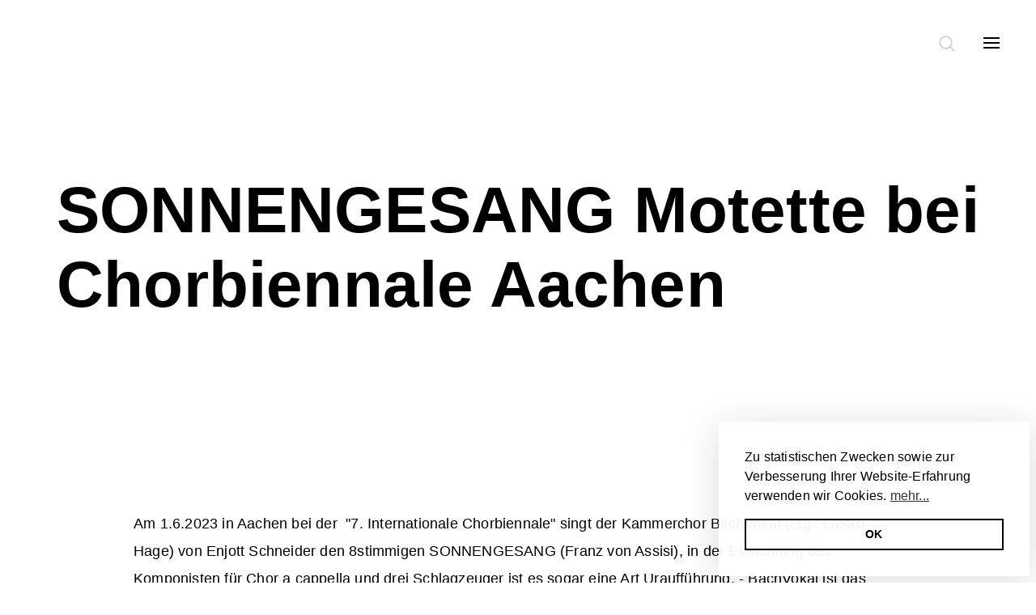

--- FILE ---
content_type: text/html; charset=utf-8
request_url: https://www.enjott.com/kalender/sonnengesang-motette-bei-chorbiennale-aachen
body_size: 4340
content:
<!DOCTYPE html>
<html dir="ltr" lang="de">
<head>

<meta charset="utf-8">
<!-- 
	This website is powered by TYPO3 - inspiring people to share!
	TYPO3 is a free open source Content Management Framework initially created by Kasper Skaarhoj and licensed under GNU/GPL.
	TYPO3 is copyright 1998-2026 of Kasper Skaarhoj. Extensions are copyright of their respective owners.
	Information and contribution at https://typo3.org/
-->




<meta name="generator" content="TYPO3 CMS" />
<meta name="viewport" content="width=device-width, initial-scale=1" />


<link rel="stylesheet" href="https://www.enjott.com/typo3temp/assets/css/fb813702359321110f23a2b07624791b.css?1680519086" media="all">
<link rel="stylesheet" href="https://www.enjott.com/theme/assets/main.bundle.css?1718191547" media="all">







<style>
.p-home .overlay__col:nth-child(2) li.categories__item:nth-child(1) a { color: #1c4cd8 ! important; }
.p-home .p-home__col--categories .categories__item:first-child a { color: #1c4cd8 ! important; }
</style>

<title>01. Juni 2023&nbsp;-&nbsp;SONNENGESANG Motette bei Chorbiennale Aachen&nbsp;&#124;&nbsp;Enjott Schneider</title><meta property="og:title" content="01. Juni 2023&nbsp;-&nbsp;SONNENGESANG Motette bei Chorbiennale Aachen&nbsp;&#124;&nbsp;Enjott Schneider" /><meta name="description" content="Am 1.6.2023 in Aachen bei der &nbsp;"7. Internationale Chorbiennale" singt der Kammerchor BachVokal (Ltg.: Georg Hage) von Enjott Schneider den 8stimmigen SONNENGESANG (Franz von Assisi), in der Einrichtung des Komponisten für Chor a cappella und drei Schlagzeuger ist es sogar eine Art Uraufführung. -&nbsp;BachVokal ist das Auswahlensemble des Oratorienchors Aachener Bachverein und hat 30-40 Mitglieder." /><meta property="og:description" content="Am 1.6.2023 in Aachen bei der &nbsp;"7. Internationale Chorbiennale" singt der Kammerchor BachVokal (Ltg.: Georg Hage) von Enjott Schneider den 8stimmigen SONNENGESANG (Franz von Assisi), in der Einrichtung des Komponisten für Chor a cappella und drei Schlagzeuger ist es sogar eine Art Uraufführung. -&nbsp;BachVokal ist das Auswahlensemble des Oratorienchors Aachener Bachverein und hat 30-40 Mitglieder." /><meta property="og:type" content="article" /><meta property="og:url" content="/kalender/sonnengesang-motette-bei-chorbiennale-aachen" /><meta property="og:site_name" content="Enjott Schneider" />
</head>
<body  class="p-calendar">
        <svg class="hidden">
          <defs>
            <symbol id="icon-search" viewBox="0 0 24 24">
              <title>search</title>
              <path d="M15.5 14h-.79l-.28-.27C15.41 12.59 16 11.11 16 9.5 16 5.91 13.09 3 9.5 3S3 5.91 3 9.5 5.91 16 9.5 16c1.61 0 3.09-.59 4.23-1.57l.27.28v.79l5 4.99L20.49 19l-4.99-5zm-6 0C7.01 14 5 11.99 5 9.5S7.01 5 9.5 5 14 7.01 14 9.5 11.99 14 9.5 14z"/>
            </symbol>
            <symbol id="icon-cross" viewBox="0 0 24 24">
              <title>cross</title>
              <path d="M19 6.41L17.59 5 12 10.59 6.41 5 5 6.41 10.59 12 5 17.59 6.41 19 12 13.41 17.59 19 19 17.59 13.41 12z"/>
            </symbol>
          </defs>
        </svg><div class="search js-searchContainer">                <button id="btn-search-close" class="button header--searchClose js-buttonSearchClose" aria-label="Close search form">
                <svg class="icon icon--cross">
                  <use xlink:href="#icon-cross"></use>
                </svg>
              </button><form class="search__form" action="/suche"><input class="search__input js-searchInput" name="tx_solr[q]" type="search" placeholder="Suche" autocomplete="off" autocorrect="off" autocapitalize="off" spellcheck="false" /></form></div><div class="overlay js-overlayMenu" id="overlay"><div class="overlay__container"><div class="overlay__lang"><a href="https://www.enjott.com/kalender/sonnengesang-motette-bei-chorbiennale-aachen" class="overlay__picker overlay__picker--selected">de</a><a href="https://www.enjott.com/en/calendar/sonnengesang-motette-bei-chorbiennale-aachen" class="overlay__picker">en</a></div><div class="overlay__row"><div class="overlay__col"><div class="categories"><h3 class="categories__heading">Infos</h3><ul class="categories__list"><li class="categories__item" id="categories__item-5"><a href="https://www.enjott.com/news" class="categories__link">News</a></li><li class="categories__item" id="categories__item-6"><a href="https://www.enjott.com/kalender" class="categories__link categories__linkSelected">Kalender</a></li><li class="categories__item" id="categories__item-7"><a href="https://www.enjott.com/videos" class="categories__link">Videos</a></li><li class="categories__item" id="categories__item-104"><a href="https://www.enjott.com/player" class="categories__link">Player</a></li></ul></div></div><div class="overlay__col"><div class="categories"><h3 class="categories__heading">Kategorien</h3><ul class="categories__list"><li class="categories__item" id="categories__item-8"><a href="https://www.enjott.com/" class="categories__link">Alle / Index</a></li><li class="categories__item" id="categories__item-9"><a href="https://www.enjott.com/symphonie-orchester" class="categories__link">Symphonie / Orchester</a></li><li class="categories__item" id="categories__item-10"><a href="https://www.enjott.com/kammermusik" class="categories__link">Kammermusik</a></li><li class="categories__item" id="categories__item-11"><a href="https://www.enjott.com/chor-vokal" class="categories__link">Chor / Vokal</a></li><li class="categories__item" id="categories__item-12"><a href="https://www.enjott.com/orgel-sacred-music" class="categories__link">Orgel / Sacred Music</a></li><li class="categories__item" id="categories__item-13"><a href="https://www.enjott.com/oper-musiktheater" class="categories__link">Oper / Musiktheater</a></li><li class="categories__item" id="categories__item-14"><a href="https://www.enjott.com/recordings" class="categories__link">Recordings</a></li><li class="categories__item" id="categories__item-15"><a href="https://www.enjott.com/filmmusik" class="categories__link">Filmmusik</a></li></ul></div></div><div class="overlay__col"><div class="categories"><h3 class="categories__heading">Enjott</h3><ul class="categories__list"><li class="categories__item" id="categories__item-16"><a href="https://www.enjott.com/about" class="categories__link">About</a></li><li class="categories__item" id="categories__item-17"><a href="https://www.enjott.com/werke" class="categories__link">Werkverzeichnis</a></li><li class="categories__item" id="categories__item-18"><a href="https://www.enjott.com/publikationen" class="categories__link">Publikationen</a></li><li class="categories__item" id="categories__item-19"><a href="https://www.enjott.com/fotos" class="categories__link">Fotos</a></li><li class="categories__item" id="categories__item-20"><a href="https://www.enjott.com/kontakt" class="categories__link">Kontakt</a></li></ul></div></div></div></div></div><div id="page" class="page"><header class="header">
        <button id="btn-search" class="button header--search js-buttonSearch"><svg  class="icon icon--search" version="1.1" xmlns="http://www.w3.org/2000/svg" viewBox="0 0 512 512" xmlns:xlink="http://www.w3.org/1999/xlink" enable-background="new 0 0 512 512"><g><path d="M495,466.2L377.2,348.4c29.2-35.6,46.8-81.2,46.8-130.9C424,103.5,331.5,11,217.5,11C103.4,11,11,103.5,11,217.5   S103.4,424,217.5,424c49.7,0,95.2-17.5,130.8-46.7L466.1,495c8,8,20.9,8,28.9,0C503,487.1,503,474.1,495,466.2z M217.5,382.9   C126.2,382.9,52,308.7,52,217.5S126.2,52,217.5,52C308.7,52,383,126.3,383,217.5S308.7,382.9,217.5,382.9z"/></g></svg></button>
        <button id="btn-menu" class="button header--menu js-buttonMenu">
        <span class="navigation__hamburger">
        <span class="navigation__tile"></span>
        <span class="navigation__tile"></span>
        <span class="navigation__tile"></span>
        </span>
        </button>
      </header><main>
<div class="hero"><div class="hero__container"><div class="hero__row"><div class="hero__head"><div class="hero__parallax hero__parallax--active" data-modifier="30"><h1 class="hero__heading"><a href="https://www.enjott.com/kalender">SONNENGESANG Motette bei Chorbiennale Aachen</a></h1></div><div class="hero__prompt"><span class="hero__promptIcon"></span></div></div></div></div></div><div id="p-intro" class="grid__container"><div class="grid__row"><div class="grid__col"><div class="news-detail"><div class="news-detail__block"><p>Am 1.6.2023 in Aachen bei der &nbsp;"7. Internationale Chorbiennale" singt der Kammerchor BachVokal (Ltg.: Georg Hage) von Enjott Schneider den 8stimmigen SONNENGESANG (Franz von Assisi), in der Einrichtung des Komponisten für Chor a cappella und drei Schlagzeuger ist es sogar eine Art Uraufführung. -&nbsp;BachVokal ist das Auswahlensemble des Oratorienchors Aachener Bachverein und hat 30-40 Mitglieder.</p></div><div class="news-detail__back"><a class="news-detail__link" href="https://www.enjott.com/kalender">
                  zurück zum Kalender
                </a></div></div></div></div></div>

</main><footer class="footer"><div class="footer__container"><div class="footer__row"><div class="footer__col"><span class="footer__heading">Infos</span><ul class="footer__list"><li class="footer__item"><a href="https://www.enjott.com/news" class="footer__link">News</a></li><li class="footer__item"><a href="https://www.enjott.com/kalender" class="footer__link footer__linkSelected">Kalender</a></li><li class="footer__item"><a href="https://www.enjott.com/videos" class="footer__link">Videos</a></li><li class="footer__item"><a href="https://www.enjott.com/player" class="footer__link">Player</a></li></ul></div><div class="footer__col"><span class="footer__heading">Kategorien</span><ul class="footer__list"><li class="footer__item"><a href="https://www.enjott.com/" class="footer__link footer__linkSelected">Alle / Index</a></li><li class="footer__item"><a href="https://www.enjott.com/symphonie-orchester" class="footer__link">Symphonie / Orchester</a></li><li class="footer__item"><a href="https://www.enjott.com/kammermusik" class="footer__link">Kammermusik</a></li><li class="footer__item"><a href="https://www.enjott.com/chor-vokal" class="footer__link">Chor / Vokal</a></li><li class="footer__item"><a href="https://www.enjott.com/orgel-sacred-music" class="footer__link">Orgel / Sacred Music</a></li><li class="footer__item"><a href="https://www.enjott.com/oper-musiktheater" class="footer__link">Oper / Musiktheater</a></li><li class="footer__item"><a href="https://www.enjott.com/recordings" class="footer__link">Recordings</a></li><li class="footer__item"><a href="https://www.enjott.com/filmmusik" class="footer__link">Filmmusik</a></li></ul></div><div class="footer__col"><span class="footer__heading">Enjott</span><ul class="footer__list"><li class="footer__item"><a href="https://www.enjott.com/about" class="footer__link">About</a></li><li class="footer__item"><a href="https://www.enjott.com/werke" class="footer__link">Werkverzeichnis</a></li><li class="footer__item"><a href="https://www.enjott.com/publikationen" class="footer__link">Publikationen</a></li><li class="footer__item"><a href="https://www.enjott.com/fotos" class="footer__link">Fotos</a></li><li class="footer__item"><a href="https://www.enjott.com/kontakt" class="footer__link">Kontakt</a></li></ul></div><div class="footer__col">
              <ul class="footer__list">
                <li class="footer__item"><a href="https://www.enjott.com/suche" class="footer__link js-buttonSearch">Suche</a></li>
              </ul>
            </div><div class="footer__col"><ul class="footer__list"><li class="footer__item"><a href="https://www.enjott.com/kalender/sonnengesang-motette-bei-chorbiennale-aachen" class="footer__link footer__link--selected">Deutsch</a></li><li class="footer__item"><a href="https://www.enjott.com/en/calendar/sonnengesang-motette-bei-chorbiennale-aachen" class="footer__link">English</a></li></ul></div><div class="footer__col"><ul class="footer__list"><li class="footer__item"><a href="https://www.enjott.com/impressum" class="footer__link">Impressum</a></li><li class="footer__item"><a href="https://www.enjott.com/datenschutz" class="footer__link">Datenschutz</a></li></ul></div></div></div></footer><div class="hero__scrollTop js-scrollTop hero__scrollTop--hidden"><span class="hero__scrollTopIcon"></span></div></div><div class="pswp" tabindex="-1" role="dialog" aria-hidden="true">
      <!-- Background of PhotoSwipe.
        It's a separate element as animating opacity is faster than rgba(). -->
      <div class="pswp__bg"></div>
      <!-- Slides wrapper with overflow:hidden. -->
      <div class="pswp__scroll-wrap">
        <!-- Container that holds slides.
          PhotoSwipe keeps only 3 of them in the DOM to save memory.
          Don't modify these 3 pswp__item elements, data is added later on. -->
        <div class="pswp__container" style="transform: translate3d(0px, 0px, 0px);">
          <div class="pswp__item" style="display: block; transform: translate3d(-1648px, 0px, 0px);"><div class="pswp__zoom-wrap" style="transform: translate3d(480px, 277px, 0px) scale(0.462428);"><img class="pswp__img" src="https://www.enjott.com/theme/images/gallery/11.jpg" style="opacity: 1; width: 1107px; height: 865px;"></div></div>
          <div class="pswp__item" style="transform: translate3d(0px, 0px, 0px);"><div class="pswp__zoom-wrap" style="transform: translate3d(105.5px, 340.578px, 0px) scale(0.232952);"><img class="pswp__img pswp__img--placeholder" src="https://www.enjott.com/theme/images/gallery/1.jpg" style="width: 1223px; height: 865px; display: none;"><img class="pswp__img" src="https://www.enjott.com/theme/images/gallery/1.jpg" style="display: block; width: 1223px; height: 865px;"></div></div>
          <div class="pswp__item" style="display: block; transform: translate3d(1648px, 0px, 0px);"><div class="pswp__zoom-wrap" style="transform: translate3d(539px, 221px, 0px) scale(0.591908);"><img class="pswp__img" src="https://www.enjott.com/theme/images/gallery/2.png" style="opacity: 1; width: 666px; height: 865px;"></div></div>
        </div>
        <!-- Default (PhotoSwipeUI_Default) interface on top of sliding area. Can be changed. -->
        <div class="pswp__ui pswp__ui--fit pswp__ui--hidden">
          <div class="pswp__top-bar">
            <!--  Controls are self-explanatory. Order can be changed. -->
            <div class="pswp__counter">1 / 13</div>
            <button class="pswp__button pswp__button--close" title="Close (Esc)"></button>
            <button class="pswp__button pswp__button--share" title="Share"></button>
            <button class="pswp__button pswp__button--fs" title="Toggle fullscreen"></button>
            <button class="pswp__button pswp__button--zoom" title="Zoom in/out"></button>
            <div class="pswp__preloader">
              <div class="pswp__preloader__icn">
                <div class="pswp__preloader__cut">
                  <div class="pswp__preloader__donut"></div>
                </div>
              </div>
            </div>
          </div>
          <div class="pswp__share-modal pswp__share-modal--hidden pswp__single-tap">
            <div class="pswp__share-tooltip"></div>
          </div>
          <button class="pswp__button pswp__button--arrow--left" title="Previous (arrow left)">
          </button>
          <button class="pswp__button pswp__button--arrow--right" title="Next (arrow right)">
          </button>
          <div class="pswp__caption">
            <div class="pswp__caption__center"></div>
          </div>
        </div>
      </div>
    </div>
<script src="https://www.enjott.com/theme/js/jquery-3.2.1.min.js?1537220373"></script>
<script src="https://www.enjott.com/theme/js/jquery.jplayer.min.js?1537220373"></script>
<script src="https://www.enjott.com/theme/js/jquery.lazyload.js?1537220373"></script>
<script src="https://www.enjott.com/theme/js/jquery.easing.js?1537220373"></script>
<script src="https://www.enjott.com/theme/js/modernizr.min.js?1537220373"></script>
<script src="https://www.enjott.com/theme/js/imagesloaded.min.js?1537220373"></script>
<script src="https://www.enjott.com/theme/js/basicscroll.min.js?1537220373"></script>
<script src="https://www.enjott.com/theme/js/isotope.min.js?1537220373"></script>
<script src="https://www.enjott.com/theme/js/swiper.min.js?1537220373"></script>
<script src="https://www.enjott.com/theme/js/ps/photoswipe.min.js?1537220373"></script>
<script src="https://www.enjott.com/theme/js/ps/photoswipe-ui-default.min.js?1537220373"></script>
<script src="https://www.enjott.com/theme/js/jquery.tinysort.min.js?1537220373"></script>
<script src="https://www.enjott.com/theme/js/cookieconsent.min.js?1537220373"></script>

<script src="https://www.enjott.com/theme/assets/main.bundle.js?1537220373"></script>


    <link rel="stylesheet" href="https://www.enjott.com/theme/js/ps/photoswipe.css">
    <link rel="stylesheet" href="https://www.enjott.com/theme/js/ps/default-skin/default-skin.css">
<script type="text/javascript">
  var gaProperty = 'UA-120222156-1';
  var disableStr = 'ga-disable-' + gaProperty;
  if (document.cookie.indexOf(disableStr + '=true') > -1) {
    window[disableStr] = true;
  }
  function gaOptout() {
    document.cookie = disableStr + '=true; expires=Thu, 31 Dec 2099 23:59:59 UTC; path=/';
    window[disableStr] = true;
    alert('Das Tracking durch Google Analytics wurde in Ihrem Browser für diese Website deaktiviert.');
  }
</script>


<script type="text/javascript">
  var _gaq = _gaq || [];
  _gaq.push(['_setAccount', 'UA-120222156-1']);
  _gaq.push(['_setDomainName', 'enjott.com']);
  _gaq.push(['_setAllowLinker', true]);
  _gaq.push(['_trackPageview']);
  _gaq.push (['_gat._anonymizeIp']);
  (function() {
  var ga = document.createElement('script'); ga.type = 'text/javascript'; ga.async = true;
  ga.src = ('https:' == document.location.protocol ? 'https://ssl' : 'http://www') + '.google-analytics.com/ga.js';
  var s = document.getElementsByTagName('script')[0]; s.parentNode.insertBefore(ga, s);
  })();
</script>

</body>
</html>